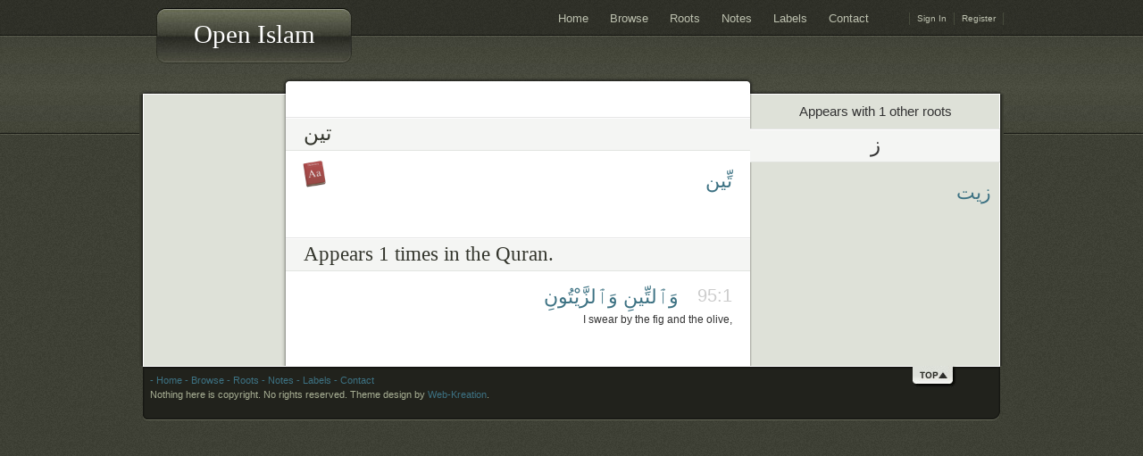

--- FILE ---
content_type: text/html; charset=utf-8
request_url: https://openislam.org/root_words/76812
body_size: 3468
content:
<!DOCTYPE html>
<html>
<head>
<meta http-equiv="Content-Type" content="text/html; charset=utf8" />

<title>Open Islam - تين</title>

<link href="/stylesheets/oneroom.css?1505193274" media="screen" rel="stylesheet" type="text/css" />
<link href="/stylesheets/iquran.css?1505193274" media="screen" rel="stylesheet" type="text/css" />
<link href="/stylesheets/facebox.css?1505193274" media="screen" rel="stylesheet" type="text/css" />
<script src="/javascripts/jquery.js?1505193274" type="text/javascript"></script>
<script src="/javascripts/jquery-ui.js?1505193274" type="text/javascript"></script>
<script src="/javascripts/jrails.js?1505193274" type="text/javascript"></script>
<script src="/javascripts/application.js?1505193274" type="text/javascript"></script>
<script src="/javascripts/facebox.js?1505193274" type="text/javascript"></script>


<!--[if IE 6]>
<style type="text/css">
.comment-form{margin-bottom: -3px}
</style>
<![endif]-->

</head>
<body id="top">
<div id="container">
    <div id="wrapper">

        <div id="header">
            <div id="logo">
                <!-- Your Logo image - max-width: 200px -->
                <!-- USAGE:
                	1-create your own logo and save it as logo.jpg in the folder "images" in your theme folder.
                	2-uncomment code below:
                <a class="logo" href="/" title="Back Home"></a>
                -->
        	    <h1><a href="/">Open Islam</a></h1>
            </div>

		    <!-- ADMIN NAVIGATION -->
            <ul id="navAdmin">
                
    			    <li><a href="/login">Sign In</a></li>
    			    <li><a href="/signup">Register</a></li>
    		    
			</ul>

		    <!-- MAIN NAVIGATION -->
            <ul class="menu">
    			<li><a href="/">Home</a></li>
    			<li><a href="/quran">Browse</a></li>
    			<li><a href="/root_words/">Roots</a></li>
    			<li><a href="/notes">Notes</a></li>
    			<li><a href="/tags">Labels</a></li>
    			<li><a href="http://iquran.uservoice.com/">Contact</a></li>
			</ul>
			<!-- / END MAIN NAVIGATION -->


            <!-- FEED -->
<!--
            <a id="rss" href="#" title="Syndicate this site using RSS">SUBSCRIBE TO <b>RSS</b></a>
-->

        </div>

        <div id="pageWrapper">






            <div id="content">

<!--
                <div id="intro">
                    <p><a href="/"><b>iQuran</b></a>: Online Islamic Research</p>
                </div>
-->



                <!-- added by idris -->
                <p style="color: green"></p>




                    <div class="postWrapper">

                        <!-- META -->
<!--
                        <div class="postmetadata">
                            <p class="meta-date">
                                <span class="date-day">11</span>
                                <span class="date-month">Nov</span>
                                <span class="date-year">2009</span>
                            </p>
                            <p class="meta-author">by Byline</p>
                            <p class="meta-edit">Edit</p>
                            <p class="meta-comments"><a href="#comments">1 Comment &#187;</a></p>
                        </div>
-->

            			<div class="post">
            				<h1>تين</h1>

            				<div class="entry">
            				    

<a target="aa" href="http://ejtaal.net/aa#bwq=tyn">
  <img src="/images/dictionary-icon.png" alt="Dictionary definitions on Arabic Almanac" style="float:left;margin-left:-4px;border:0;width:32px;height:32px;vertical-align:middle;" />
</a>

<ul class="arabic word_list">

  <li style="float:right;width:80px;">
    <a href="/words/76812">تِّين</a>
  </li>

</ul>
<br style="clear:both;"/>
<br/><br/>

<h1>Appears 1 times in the Quran.</h1>


<ol class="ayah_list">

  <li style="margin-bottom:10px;">
    

<div name="1" id="1" style="direction:rtl;text-align:right;">
  <a class="ayah_number" href="/quran/95?page=1#1">95:1</a>
  <!-- <small style="color:#ccc;">1 &nbsp; &nbsp;</small> -->
	<span class="arabic"><a href="/words/76812" title="">وَٱلتِّينِ</a> <a href="/words/76813" title="">وَٱلزَّيْتُونِ</a> </span>
</div>

<p class="translation">
	I swear by the fig and the olive, 
	
	<br/>
</p>


  </li>

</ol>

<br/>



<!-- sidebar allows you to pick roots that share ayahs with this one -->


<!--
                                <?php wp_link_pages(array('before' => '<p><strong>Pages:</strong> ', 'after' => '</p>', 'next_or_number' => 'number')); ?>
-->
            				</div>
                        </div>
                    </div>





<!--
                    <p class="nocomments">This post is password protected. Enter the password to view comments.</p>
-->
<!--
                    <?php comments_template('', true); ?>
-->


            </div> <!-- / content -->









        	<div id="sidebar">
        		<ul>
<!--
        			<li class="nobackground">
        					<form method="get" id="searchform" action="#">

                        	<div>
                        	<input class="search-field" type="text" onfocus="this.value=''" onblur="this.value='Search coming soon...'" value="Search coming soon..." name="s" id="s" />
                        	<input class="search-submit" type="submit" value="" />
                        	</div>
                        </form>
        			</li>
-->
<!--
                    <li><h2>Author</h2>
                    <p>This is an example of a WordPress page, you could edit this to put information about yourself or your site so readers know where you are coming from.</p>
                    </li>
-->

        			<!-- Banners  / OPTIONAL  -->
        			<!-- Banners' size must be 125x125 -->
<!--
                    <li class="ads clearfix"><h2>Our Sponsors</h2>
                        <a class="ad-left" href="#"><img src="<?php bloginfo('template_url'); ?>/images/ad.jpg" alt="" /></a>
                        <a class="ad-right" href="#"><img src="<?php bloginfo('template_url'); ?>/images/ad.jpg" alt="" /></a>
                    </li>
-->





<h6 style="text-align: center;margin-top:10px">Appears with 1 other roots</h6>
<ul>


</ul>
<h1 style="text-align: center;">ز</h1>
<ul class="arabic word_list">

<li class="root_word" style="clear:right;">
  <a href="/root_words/intersect?roots[]=76812&roots[]=17902">زيت</a>
</li>



</ul>
<br style="clear:both" />


                    <!-- Optional - Latest Posts
                    <li><h2>Latest Posts</h2>
                        <ul>
                            <?php get_archives('postbypost', 10); ?>
                        </ul>
                    </li>-->

<!--
                    <li><h2>Archives</h2>
                        <ul>
                            <?php wp_get_archives('type=monthly'); ?>
                        </ul>
                    </li>
-->


<!--
                        <li><h2>Meta</h2>
                        <ul>
                            <?php wp_register(); ?>
                            <li><?php wp_loginout(); ?></li>
                            <li><a href="http://validator.w3.org/check/referer" title="This page validates as XHTML 1.0 Transitional">Valid <abbr title="eXtensible HyperText Markup Language">XHTML</abbr></a></li>
                            <li><a href="http://gmpg.org/xfn/"><abbr title="XHTML Friends Network">XFN</abbr></a></li>
                            <li><a href="http://wordpress.org/" title="Powered by WordPress, state-of-the-art semantic personal publishing platform.">WordPress</a></li>
                            <?php wp_meta(); ?>
                        </ul>
                        </li>
-->
        		</ul>
        	</div> <!-- / sidebar -->










                        <div class="clear"></div>
                    </div><!-- / pageWrapper -->

                    <div id="footer">
            		    <div class="foot_l">&nbsp;</div>
                        <div class="foot_content">
                            <div>
                                <ul>
                        			<li><a href="/"> - Home</a></li>
                        			<li><a href="/quran"> - Browse</a></li>
                        			<li><a href="/root_words/"> - Roots</a></li>
                        			<li><a href="/notes"> - Notes</a></li>
                        			<li><a href="/tags"> - Labels</a></li>
                        			<li><a href="http://iquran.uservoice.com/"> - Contact</a></li>
                                </ul>
                            </div>
                            <?php wp_page_menu('show_home=1&sort_column=menu_order&menu_class=&link_before= - '); ?>

            				<p>
                            Nothing here is copyright. No rights reserved.

                            <!-- PLEASE DO NOT EDIT OR DELETE THE CODE BELOW THIS LINE -->
                            <!-- License: http://web-kreation.com/demos/oneroom/index.php/license/ -->
                            <!-- If you want to remove this copyright notice, please contact me at info {at} web-kreation {dot} com -->
                            Theme design by <a href="http://web-kreation.com">Web-Kreation</a>.
                            <!-- / END -->

                            </p>
            			</div>
            			<div class="foot_r">&nbsp;</div>
                        <a href="#top" id="toTop">&nbsp;</a>
                    </div><!-- / footer -->

                </div><!-- / Wrapper -->

                <!-- Stunning design by Jeeremie - http://web-kreation.com -->


            </div><!-- / container -->




            <script type="text/javascript">
            var gaJsHost = (("https:" == document.location.protocol) ? "https://ssl." : "http://www.");
            document.write(unescape("%3Cscript src='" + gaJsHost + "google-analytics.com/ga.js' type='text/javascript'%3E%3C/script%3E"));
            </script>
            <script type="text/javascript">
            try {
            var pageTracker = _gat._getTracker("UA-6808422-1");
            pageTracker._trackPageview();
            } catch(err) {}</script>


            <script type="text/javascript">
              var uservoiceJsHost = ("https:" == document.location.protocol) ? "https://uservoice.com" : "http://cdn.uservoice.com";
              document.write(unescape("%3Cscript src='" + uservoiceJsHost + "/javascripts/widgets/tab.js' type='text/javascript'%3E%3C/script%3E"))
            </script>
            <script type="text/javascript">
            UserVoice.Tab.show({
              /* required */
              key: 'iquran',
              host: 'iquran.uservoice.com',
              forum: 'general',
              /* optional */
              no_dialog: true,
              alignment: 'left',
              background_color: '#21221C',//'#DEE1D8',
              text_color: 'white',
              hover_color: '#2B2C24',//'#F4F5F3',
              lang: 'en'
            })
            </script>

<script defer src="https://static.cloudflareinsights.com/beacon.min.js/vcd15cbe7772f49c399c6a5babf22c1241717689176015" integrity="sha512-ZpsOmlRQV6y907TI0dKBHq9Md29nnaEIPlkf84rnaERnq6zvWvPUqr2ft8M1aS28oN72PdrCzSjY4U6VaAw1EQ==" data-cf-beacon='{"version":"2024.11.0","token":"39713561079a48d994b0defc53bc30e2","r":1,"server_timing":{"name":{"cfCacheStatus":true,"cfEdge":true,"cfExtPri":true,"cfL4":true,"cfOrigin":true,"cfSpeedBrain":true},"location_startswith":null}}' crossorigin="anonymous"></script>
</body>
</html>


--- FILE ---
content_type: text/css
request_url: https://openislam.org/stylesheets/iquran.css?1505193274
body_size: -170
content:
/* Possible Fonts */
@font-face {
  /* Madinah Mushaf */
  font-family: "me_quran";
  src: url("/fonts/me_quran_volt_newmet.ttf");
}
@font-face {
  font-family: "arabeyes_quran";
  src: url("/fonts/arabeyes-qr.ttf");
}
@font-face{
  font-family: "mry_KacstQurn";
	src: url('/fonts/mry_kacstqurn-webfont.eot?#iefix') format('embedded-opentype'),
	     url('/fonts/mry_kacstqurn-webfont.woff') format('woff'),
	     url('/fonts/mry_kacstqurn-webfont.ttf') format('truetype'),
	     url('/fonts/mry_kacstqurn-webfont.svg#webfont') format('svg');
}


.arabic, .arabicText {
  direction: rtl;
  font-size: 22px;
  font-weight: normal;
  line-height: 1.7em;
/*  letter-spacing: 1.8px;*/
}

.viewSurah td tr {padding:20px; text-align:center;}
.ayah_number {
  color: #ccc !important;
  display: block;
  float: right;
  font-size: 20px;
  line-height: 35px;
  text-align: right;
  width: 60px;
}
.translation {
  font-size:12px;
  margin-bottom:5px;
  margin-top: 0;
}

a:hover {
	text-decoration: none;
}

.word_list, .ayah_list {
  margin:0;
  padding:0;
  list-style-type:none;
  text-align: right;
}
ul.word_list li, ul.ayah_list li {
  background: none;
}

ul.word_list li.root_word {
  float:right;
  width:85px;
  list-style-type:none;
}

#sidebar ul.word_list li.root_word {
  float:right;
  width:72px;
  list-style-type:none;
  background: none;
  padding: 5px 10px;
}

.pagination {
  margin-bottom: 1em;
}
